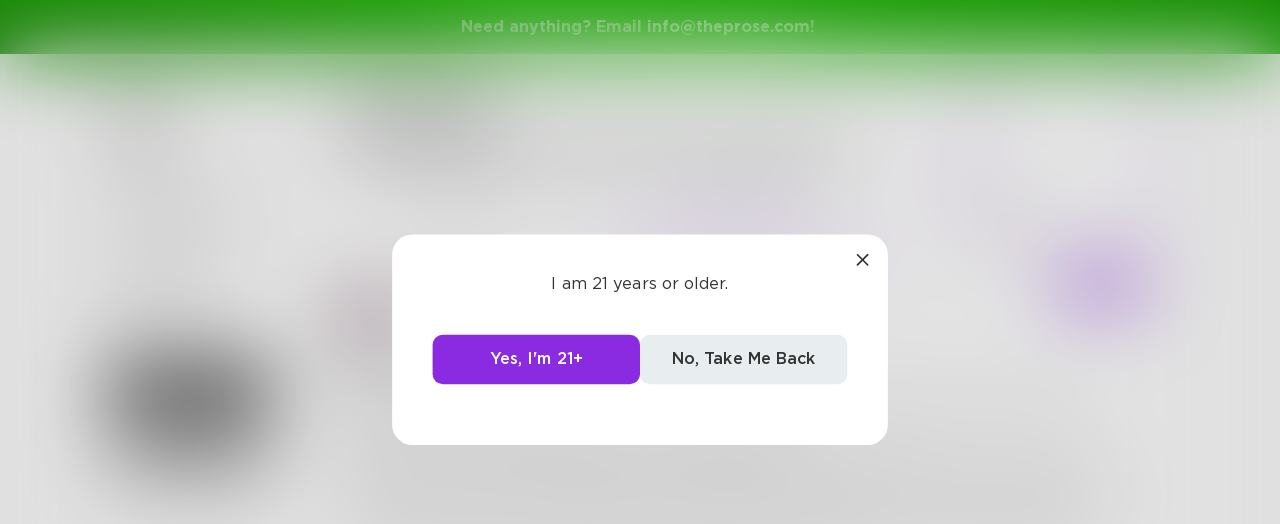

--- FILE ---
content_type: application/javascript; charset=UTF-8
request_url: https://www.theprose.com/_next/static/chunks/6a2538e1-4b57725a96b0a121cb16.js
body_size: 14949
content:
(self.webpackChunk_N_E=self.webpackChunk_N_E||[]).push([[6761],{26923:function(e,t,n){var r,o;void 0===(o="function"===typeof(r=function(){var e="object",t="function",n="undefined",r=["startContainer","startOffset","endContainer","endOffset","collapsed","commonAncestorContainer"],o=["setStart","setStartBefore","setStartAfter","setEnd","setEndBefore","setEndAfter","collapse","selectNode","selectNodeContents","compareBoundaryPoints","deleteContents","extractContents","cloneContents","insertNode","surroundContents","cloneRange","toString","detach"],i=["boundingHeight","boundingLeft","boundingTop","boundingWidth","htmlText","text"],a=["collapse","compareEndPoints","duplicate","moveToElementText","parentElement","select","setEndPoint","getBoundingClientRect"];function s(n,r){var o=typeof n[r];return o==t||!(o!=e||!n[r])||"unknown"==o}function c(t,n){return!(typeof t[n]!=e||!t[n])}function d(e,t){return typeof e[t]!=n}function f(e){return function(t,n){for(var r=n.length;r--;)if(!e(t,n[r]))return!1;return!0}}var u=f(s),l=f(c),h=f(d);function g(e){return e&&u(e,a)&&h(e,i)}function p(e){return c(e,"body")?e.body:e.getElementsByTagName("body")[0]}var m,R,v={},C=typeof window!=n&&typeof document!=n,N={isHostMethod:s,isHostObject:c,isHostProperty:d,areHostMethods:u,areHostObjects:l,areHostProperties:h,isTextRange:g,getBody:p,forEach:[].forEach?function(e,t){e.forEach(t)}:function(e,t){for(var n=0,r=e.length;n<r;++n)t(e[n],n)}},E={version:"1.3.1",initialized:!1,isBrowser:C,supported:!0,util:N,features:{},modules:v,config:{alertOnFail:!1,alertOnWarn:!1,preferTextRange:!1,autoInitialize:typeof rangyAutoInitialize==n||rangyAutoInitialize}};function S(e){typeof console!=n&&s(console,"log")&&console.log(e)}function y(e,t){C&&t?alert(e):S(e)}function w(e){E.initialized=!0,E.supported=!1,y("Rangy is not supported in this environment. Reason: "+e,E.config.alertOnFail)}function T(e){y("Rangy warning: "+e,E.config.alertOnWarn)}E.fail=w,E.warn=T,{}.hasOwnProperty?(N.extend=m=function(e,t,n){var r,o;for(var i in t)t.hasOwnProperty(i)&&(r=e[i],o=t[i],n&&null!==r&&"object"==typeof r&&null!==o&&"object"==typeof o&&m(r,o,!0),e[i]=o);return t.hasOwnProperty("toString")&&(e.toString=t.toString),e},N.createOptions=function(e,t){var n={};return m(n,t),e&&m(n,e),n}):w("hasOwnProperty not supported"),C||w("Rangy can only run in a browser"),function(){var e;if(C){var t=document.createElement("div");t.appendChild(document.createElement("span"));var n=[].slice;try{1==n.call(t.childNodes,0)[0].nodeType&&(e=function(e){return n.call(e,0)})}catch(r){}}e||(e=function(e){for(var t=[],n=0,r=e.length;n<r;++n)t[n]=e[n];return t}),N.toArray=e}(),C&&(s(document,"addEventListener")?R=function(e,t,n){e.addEventListener(t,n,!1)}:s(document,"attachEvent")?R=function(e,t,n){e.attachEvent("on"+t,n)}:w("Document does not have required addEventListener or attachEvent method"),N.addListener=R);var O=[];function _(e){return e.message||e.description||String(e)}function D(){if(C&&!E.initialized){var e,t=!1,n=!1;s(document,"createRange")&&(e=document.createRange(),u(e,o)&&h(e,r)&&(t=!0));var i=p(document);if(i&&"body"==i.nodeName.toLowerCase())if(i&&s(i,"createTextRange")&&g(e=i.createTextRange())&&(n=!0),t||n){var a;for(var c in E.initialized=!0,E.features={implementsDomRange:t,implementsTextRange:n},v)(a=v[c])instanceof I&&a.init(a,E);for(var d=0,f=O.length;d<f;++d)try{O[d](E)}catch(l){S("Rangy init listener threw an exception. Continuing. Detail: "+_(l))}}else w("Neither Range nor TextRange are available");else w("No body element found")}}function A(e,t,n){n&&(e+=" in module "+n.name),E.warn("DEPRECATED: "+e+" is deprecated. Please use "+t+" instead.")}function x(e,t,n,r){e[t]=function(){return A(t,n,r),e[n].apply(e,N.toArray(arguments))}}N.deprecationNotice=A,N.createAliasForDeprecatedMethod=x,E.init=D,E.addInitListener=function(e){E.initialized?e(E):O.push(e)};var P=[];function b(e){e=e||window,D();for(var t=0,n=P.length;t<n;++t)P[t](e)}function I(e,t,n){this.name=e,this.dependencies=t,this.initialized=!1,this.supported=!1,this.initializer=n}function B(e,t,n){var r=new I(e,t,(function(t){if(!t.initialized){t.initialized=!0;try{n(E,t),t.supported=!0}catch(r){S("Module '"+e+"' failed to load: "+_(r)),r.stack&&S(r.stack)}}}));return v[e]=r,r}function H(){}function M(){}E.addShimListener=function(e){P.push(e)},C&&(E.shim=E.createMissingNativeApi=b,x(E,"createMissingNativeApi","shim")),I.prototype={init:function(){for(var e,t,n=this.dependencies||[],r=0,o=n.length;r<o;++r){if(t=n[r],!(e=v[t])||!(e instanceof I))throw new Error("required module '"+t+"' not found");if(e.init(),!e.supported)throw new Error("required module '"+t+"' not supported")}this.initializer(this)},fail:function(e){throw this.initialized=!0,this.supported=!1,new Error(e)},warn:function(e){E.warn("Module "+this.name+": "+e)},deprecationNotice:function(e,t){E.warn("DEPRECATED: "+e+" in module "+this.name+" is deprecated. Please use "+t+" instead")},createError:function(e){return new Error("Error in Rangy "+this.name+" module: "+e)}},E.createModule=function(e){var t,n;2==arguments.length?(t=arguments[1],n=[]):(t=arguments[2],n=arguments[1]);var r=B(e,n,t);E.initialized&&E.supported&&r.init()},E.createCoreModule=function(e,t,n){B(e,t,n)},E.RangePrototype=H,E.rangePrototype=new H,E.selectionPrototype=new M,E.createCoreModule("DomUtil",[],(function(e,t){var n="undefined",r=e.util,o=r.getBody;r.areHostMethods(document,["createDocumentFragment","createElement","createTextNode"])||t.fail("document missing a Node creation method"),r.isHostMethod(document,"getElementsByTagName")||t.fail("document missing getElementsByTagName method");var i=document.createElement("div");r.areHostMethods(i,["insertBefore","appendChild","cloneNode"]||0)||t.fail("Incomplete Element implementation"),r.isHostProperty(i,"innerHTML")||t.fail("Element is missing innerHTML property");var a=document.createTextNode("test");r.areHostMethods(a,["splitText","deleteData","insertData","appendData","cloneNode"]||0)||t.fail("Incomplete Text Node implementation");var s=function(e,t){for(var n=e.length;n--;)if(e[n]===t)return!0;return!1};function c(e){var t;return typeof e.namespaceURI==n||null===(t=e.namespaceURI)||"http://www.w3.org/1999/xhtml"==t}function d(e){var t=e.parentNode;return 1==t.nodeType?t:null}function f(e){for(var t=0;e=e.previousSibling;)++t;return t}function u(e){switch(e.nodeType){case 7:case 10:return 0;case 3:case 8:return e.length;default:return e.childNodes.length}}function l(e,t){var n,r=[];for(n=e;n;n=n.parentNode)r.push(n);for(n=t;n;n=n.parentNode)if(s(r,n))return n;return null}function h(e,t,n){for(var r=n?t:t.parentNode;r;){if(r===e)return!0;r=r.parentNode}return!1}function g(e,t){return h(e,t,!0)}function p(e,t,n){for(var r,o=n?e:e.parentNode;o;){if((r=o.parentNode)===t)return o;o=r}return null}function m(e){var t=e.nodeType;return 3==t||4==t||8==t}function R(e){if(!e)return!1;var t=e.nodeType;return 3==t||8==t}function v(e,t){var n=t.nextSibling,r=t.parentNode;return n?r.insertBefore(e,n):r.appendChild(e),e}function C(e,t,n){var r=e.cloneNode(!1);if(r.deleteData(0,t),e.deleteData(t,e.length-t),v(r,e),n)for(var o,i=0;o=n[i++];)o.node==e&&o.offset>t?(o.node=r,o.offset-=t):o.node==e.parentNode&&o.offset>f(e)&&++o.offset;return r}function N(e){if(9==e.nodeType)return e;if(typeof e.ownerDocument!=n)return e.ownerDocument;if(typeof e.document!=n)return e.document;if(e.parentNode)return N(e.parentNode);throw t.createError("getDocument: no document found for node")}function E(e){var r=N(e);if(typeof r.defaultView!=n)return r.defaultView;if(typeof r.parentWindow!=n)return r.parentWindow;throw t.createError("Cannot get a window object for node")}function S(e){if(typeof e.contentDocument!=n)return e.contentDocument;if(typeof e.contentWindow!=n)return e.contentWindow.document;throw t.createError("getIframeDocument: No Document object found for iframe element")}function y(e){if(typeof e.contentWindow!=n)return e.contentWindow;if(typeof e.contentDocument!=n)return e.contentDocument.defaultView;throw t.createError("getIframeWindow: No Window object found for iframe element")}function w(e){return e&&r.isHostMethod(e,"setTimeout")&&r.isHostObject(e,"document")}function T(e,t,n){var o;if(e?r.isHostProperty(e,"nodeType")?o=1==e.nodeType&&"iframe"==e.tagName.toLowerCase()?S(e):N(e):w(e)&&(o=e.document):o=document,!o)throw t.createError(n+"(): Parameter must be a Window object or DOM node");return o}function O(e){for(var t;t=e.parentNode;)e=t;return e}function _(e,n,r,o){var i,a,s,c,d;if(e==r)return n===o?0:n<o?-1:1;if(i=p(r,e,!0))return n<=f(i)?-1:1;if(i=p(e,r,!0))return f(i)<o?-1:1;if(!(a=l(e,r)))throw new Error("comparePoints error: nodes have no common ancestor");if((s=e===a?a:p(e,a,!0))===(c=r===a?a:p(r,a,!0)))throw t.createError("comparePoints got to case 4 and childA and childB are the same!");for(d=a.firstChild;d;){if(d===s)return-1;if(d===c)return 1;d=d.nextSibling}}var D,A=!1;function x(e){try{return e.parentNode,!1}catch(t){return!0}}function P(e){if(!e)return"[No node]";if(A&&x(e))return"[Broken node]";if(m(e))return'"'+e.data+'"';if(1==e.nodeType){var t=e.id?' id="'+e.id+'"':"";return"<"+e.nodeName+t+">[index:"+f(e)+",length:"+e.childNodes.length+"]["+(e.innerHTML||"[innerHTML not supported]").slice(0,25)+"]"}return e.nodeName}function b(e){for(var t,n=N(e).createDocumentFragment();t=e.firstChild;)n.appendChild(t);return n}function I(e,t,n){var r=o(e),i=e.createElement("div");i.contentEditable=""+!!n,t&&(i.innerHTML=t);var a=r.firstChild;return a?r.insertBefore(i,a):r.appendChild(i),i}function B(e){return e.parentNode.removeChild(e)}function H(e){this.root=e,this._next=e}function M(e){return new H(e)}function k(e,t){this.node=e,this.offset=t}function L(e){this.code=this[e],this.codeName=e,this.message="DOMException: "+this.codeName}!function(){var t=document.createElement("b");t.innerHTML="1";var n=t.firstChild;t.innerHTML="<br />",A=x(n),e.features.crashyTextNodes=A}(),typeof window.getComputedStyle!=n?D=function(e,t){return E(e).getComputedStyle(e,null)[t]}:typeof document.documentElement.currentStyle!=n?D=function(e,t){return e.currentStyle?e.currentStyle[t]:""}:t.fail("No means of obtaining computed style properties found"),H.prototype={_current:null,hasNext:function(){return!!this._next},next:function(){var e,t,n=this._current=this._next;if(this._current)if(e=n.firstChild)this._next=e;else{for(t=null;n!==this.root&&!(t=n.nextSibling);)n=n.parentNode;this._next=t}return this._current},detach:function(){this._current=this._next=this.root=null}},k.prototype={equals:function(e){return!!e&&this.node===e.node&&this.offset==e.offset},inspect:function(){return"[DomPosition("+P(this.node)+":"+this.offset+")]"},toString:function(){return this.inspect()}},L.prototype={INDEX_SIZE_ERR:1,HIERARCHY_REQUEST_ERR:3,WRONG_DOCUMENT_ERR:4,NO_MODIFICATION_ALLOWED_ERR:7,NOT_FOUND_ERR:8,NOT_SUPPORTED_ERR:9,INVALID_STATE_ERR:11,INVALID_NODE_TYPE_ERR:24},L.prototype.toString=function(){return this.message},e.dom={arrayContains:s,isHtmlNamespace:c,parentElement:d,getNodeIndex:f,getNodeLength:u,getCommonAncestor:l,isAncestorOf:h,isOrIsAncestorOf:g,getClosestAncestorIn:p,isCharacterDataNode:m,isTextOrCommentNode:R,insertAfter:v,splitDataNode:C,getDocument:N,getWindow:E,getIframeWindow:y,getIframeDocument:S,getBody:o,isWindow:w,getContentDocument:T,getRootContainer:O,comparePoints:_,isBrokenNode:x,inspectNode:P,getComputedStyleProperty:D,createTestElement:I,removeNode:B,fragmentFromNodeChildren:b,createIterator:M,DomPosition:k},e.DOMException=L})),E.createCoreModule("DomRange",["DomUtil"],(function(e,t){var n=e.dom,r=e.util,o=n.DomPosition,i=e.DOMException,a=n.isCharacterDataNode,s=n.getNodeIndex,c=n.isOrIsAncestorOf,d=n.getDocument,f=n.comparePoints,u=n.splitDataNode,l=n.getClosestAncestorIn,h=n.getNodeLength,g=n.arrayContains,p=n.getRootContainer,m=e.features.crashyTextNodes,R=n.removeNode;function v(e,t){return 3!=e.nodeType&&(c(e,t.startContainer)||c(e,t.endContainer))}function C(e){return e.document||d(e.startContainer)}function N(e){return p(e.startContainer)}function E(e){return new o(e.parentNode,s(e))}function S(e){return new o(e.parentNode,s(e)+1)}function y(e,t,r){var o=11==e.nodeType?e.firstChild:e;return a(t)?r==t.length?n.insertAfter(e,t):t.parentNode.insertBefore(e,0==r?t:u(t,r)):r>=t.childNodes.length?t.appendChild(e):t.insertBefore(e,t.childNodes[r]),o}function w(e,t,n){if(Z(e),Z(t),C(t)!=C(e))throw new i("WRONG_DOCUMENT_ERR");var r=f(e.startContainer,e.startOffset,t.endContainer,t.endOffset),o=f(e.endContainer,e.endOffset,t.startContainer,t.startOffset);return n?r<=0&&o>=0:r<0&&o>0}function T(e){for(var t,n,r,o=C(e.range).createDocumentFragment();n=e.next();){if(t=e.isPartiallySelectedSubtree(),n=n.cloneNode(!t),t&&(r=e.getSubtreeIterator(),n.appendChild(T(r)),r.detach()),10==n.nodeType)throw new i("HIERARCHY_REQUEST_ERR");o.appendChild(n)}return o}function O(e,t,r){var o,i,a,s;for(r=r||{stop:!1};a=e.next();)if(e.isPartiallySelectedSubtree()){if(!1===t(a))return void(r.stop=!0);if(O(s=e.getSubtreeIterator(),t,r),s.detach(),r.stop)return}else for(o=n.createIterator(a);i=o.next();)if(!1===t(i))return void(r.stop=!0)}function _(e){for(var t;e.next();)e.isPartiallySelectedSubtree()?(_(t=e.getSubtreeIterator()),t.detach()):e.remove()}function D(e){for(var t,n,r=C(e.range).createDocumentFragment();t=e.next();){if(e.isPartiallySelectedSubtree()?(t=t.cloneNode(!1),n=e.getSubtreeIterator(),t.appendChild(D(n)),n.detach()):e.remove(),10==t.nodeType)throw new i("HIERARCHY_REQUEST_ERR");r.appendChild(t)}return r}function A(e,t,n){var r,o=!(!t||!t.length),i=!!n;o&&(r=new RegExp("^("+t.join("|")+")$"));var s=[];return O(new P(e,!1),(function(t){if((!o||r.test(t.nodeType))&&(!i||n(t))){var c=e.startContainer;if(t!=c||!a(c)||e.startOffset!=c.length){var d=e.endContainer;t==d&&a(d)&&0==e.endOffset||s.push(t)}}})),s}function x(e){return"["+("undefined"==typeof e.getName?"Range":e.getName())+"("+n.inspectNode(e.startContainer)+":"+e.startOffset+", "+n.inspectNode(e.endContainer)+":"+e.endOffset+")]"}function P(e,t){if(this.range=e,this.clonePartiallySelectedTextNodes=t,!e.collapsed){this.sc=e.startContainer,this.so=e.startOffset,this.ec=e.endContainer,this.eo=e.endOffset;var n=e.commonAncestorContainer;this.sc===this.ec&&a(this.sc)?(this.isSingleCharacterDataNode=!0,this._first=this._last=this._next=this.sc):(this._first=this._next=this.sc!==n||a(this.sc)?l(this.sc,n,!0):this.sc.childNodes[this.so],this._last=this.ec!==n||a(this.ec)?l(this.ec,n,!0):this.ec.childNodes[this.eo-1])}}P.prototype={_current:null,_next:null,_first:null,_last:null,isSingleCharacterDataNode:!1,reset:function(){this._current=null,this._next=this._first},hasNext:function(){return!!this._next},next:function(){var e=this._current=this._next;return e&&(this._next=e!==this._last?e.nextSibling:null,a(e)&&this.clonePartiallySelectedTextNodes&&(e===this.ec&&(e=e.cloneNode(!0)).deleteData(this.eo,e.length-this.eo),this._current===this.sc&&(e=e.cloneNode(!0)).deleteData(0,this.so))),e},remove:function(){var e,t,n=this._current;!a(n)||n!==this.sc&&n!==this.ec?n.parentNode&&R(n):(e=n===this.sc?this.so:0)!=(t=n===this.ec?this.eo:n.length)&&n.deleteData(e,t-e)},isPartiallySelectedSubtree:function(){return v(this._current,this.range)},getSubtreeIterator:function(){var e;if(this.isSingleCharacterDataNode)(e=this.range.cloneRange()).collapse(!1);else{e=new Re(C(this.range));var t=this._current,n=t,r=0,o=t,i=h(t);c(t,this.sc)&&(n=this.sc,r=this.so),c(t,this.ec)&&(o=this.ec,i=this.eo),me(e,n,r,o,i)}return new P(e,this.clonePartiallySelectedTextNodes)},detach:function(){this.range=this._current=this._next=this._first=this._last=this.sc=this.so=this.ec=this.eo=null}};var b=[1,3,4,5,7,8,10],I=[2,9,11],B=[5,6,10,12],H=[1,3,4,5,7,8,10,11],M=[1,3,4,5,7,8];function k(e){return function(t,n){for(var r,o=n?t:t.parentNode;o;){if(r=o.nodeType,g(e,r))return o;o=o.parentNode}return null}}var L=k([9,11]),W=k(B),F=k([6,10,12]),z=k([1]);function U(e,t){if(F(e,t))throw new i("INVALID_NODE_TYPE_ERR")}function V(e,t){if(!g(t,e.nodeType))throw new i("INVALID_NODE_TYPE_ERR")}function j(e,t){if(t<0||t>(a(e)?e.length:e.childNodes.length))throw new i("INDEX_SIZE_ERR")}function q(e,t){if(L(e,!0)!==L(t,!0))throw new i("WRONG_DOCUMENT_ERR")}function Y(e){if(W(e,!0))throw new i("NO_MODIFICATION_ALLOWED_ERR")}function Q(e,t){if(!e)throw new i(t)}function G(e,t){return t<=(a(e)?e.length:e.childNodes.length)}function X(e){return!!e.startContainer&&!!e.endContainer&&!(m&&(n.isBrokenNode(e.startContainer)||n.isBrokenNode(e.endContainer)))&&p(e.startContainer)==p(e.endContainer)&&G(e.startContainer,e.startOffset)&&G(e.endContainer,e.endOffset)}function Z(e){if(!X(e))throw new Error("Range error: Range is not valid. This usually happens after DOM mutation. Range: ("+e.inspect()+")")}var $=document.createElement("style"),J=!1;try{$.innerHTML="<b>x</b>",J=3==$.firstChild.nodeType}catch(ve){}e.features.htmlParsingConforms=J;var K=J?function(e){var t=this.startContainer,r=d(t);if(!t)throw new i("INVALID_STATE_ERR");var o=null;return 1==t.nodeType?o=t:a(t)&&(o=n.parentElement(t)),(o=null===o||"HTML"==o.nodeName&&n.isHtmlNamespace(d(o).documentElement)&&n.isHtmlNamespace(o)?r.createElement("body"):o.cloneNode(!1)).innerHTML=e,n.fragmentFromNodeChildren(o)}:function(e){var t=C(this).createElement("body");return t.innerHTML=e,n.fragmentFromNodeChildren(t)};function ee(e,t){Z(e);var n=e.startContainer,r=e.startOffset,o=e.endContainer,i=e.endOffset,c=n===o;a(o)&&i>0&&i<o.length&&u(o,i,t),a(n)&&r>0&&r<n.length&&(n=u(n,r,t),c?(i-=r,o=n):o==n.parentNode&&i>=s(n)&&i++,r=0),e.setStartAndEnd(n,r,o,i)}function te(e){Z(e);var t=e.commonAncestorContainer.parentNode.cloneNode(!1);return t.appendChild(e.cloneContents()),t.innerHTML}var ne=["startContainer","startOffset","endContainer","endOffset","collapsed","commonAncestorContainer"],re=0,oe=1,ie=2,ae=3,se=0,ce=1,de=2,fe=3;function ue(e){e.START_TO_START=re,e.START_TO_END=oe,e.END_TO_END=ie,e.END_TO_START=ae,e.NODE_BEFORE=se,e.NODE_AFTER=ce,e.NODE_BEFORE_AND_AFTER=de,e.NODE_INSIDE=fe}function le(e){ue(e),ue(e.prototype)}function he(e,t){return function(){Z(this);var n,r=this.startContainer,o=this.startOffset,i=this.commonAncestorContainer,a=new P(this,!0);r!==i&&(r=(n=S(l(r,i,!0))).node,o=n.offset),O(a,Y),a.reset();var s=e(a);return a.detach(),t(this,r,o,r,o),s}}function ge(t,n){function o(e,t){return function(n){V(n,b),V(p(n),I);var r=(e?E:S)(n);(t?i:c)(this,r.node,r.offset)}}function i(e,t,r){var o=e.endContainer,i=e.endOffset;t===e.startContainer&&r===e.startOffset||(p(t)==p(o)&&1!=f(t,r,o,i)||(o=t,i=r),n(e,t,r,o,i))}function c(e,t,r){var o=e.startContainer,i=e.startOffset;t===e.endContainer&&r===e.endOffset||(p(t)==p(o)&&-1!=f(t,r,o,i)||(o=t,i=r),n(e,o,i,t,r))}var d=function(){};d.prototype=e.rangePrototype,t.prototype=new d,r.extend(t.prototype,{setStart:function(e,t){U(e,!0),j(e,t),i(this,e,t)},setEnd:function(e,t){U(e,!0),j(e,t),c(this,e,t)},setStartAndEnd:function(){var e=arguments,t=e[0],r=e[1],o=t,i=r;switch(e.length){case 3:i=e[2];break;case 4:o=e[2],i=e[3]}U(t,!0),j(t,r),U(o,!0),j(o,i),n(this,t,r,o,i)},setBoundary:function(e,t,n){this["set"+(n?"Start":"End")](e,t)},setStartBefore:o(!0,!0),setStartAfter:o(!1,!0),setEndBefore:o(!0,!1),setEndAfter:o(!1,!1),collapse:function(e){Z(this),e?n(this,this.startContainer,this.startOffset,this.startContainer,this.startOffset):n(this,this.endContainer,this.endOffset,this.endContainer,this.endOffset)},selectNodeContents:function(e){U(e,!0),n(this,e,0,e,h(e))},selectNode:function(e){U(e,!1),V(e,b);var t=E(e),r=S(e);n(this,t.node,t.offset,r.node,r.offset)},extractContents:he(D,n),deleteContents:he(_,n),canSurroundContents:function(){Z(this),Y(this.startContainer),Y(this.endContainer);var e=new P(this,!0),t=e._first&&v(e._first,this)||e._last&&v(e._last,this);return e.detach(),!t},splitBoundaries:function(){ee(this)},splitBoundariesPreservingPositions:function(e){ee(this,e)},normalizeBoundaries:function(){Z(this);var e,t=this.startContainer,r=this.startOffset,o=this.endContainer,i=this.endOffset,c=function(e){var t=e.nextSibling;t&&t.nodeType==e.nodeType&&(o=e,i=e.length,e.appendData(t.data),R(t))},d=function(e){var n=e.previousSibling;if(n&&n.nodeType==e.nodeType){t=e;var a=e.length;if(r=n.length,e.insertData(0,n.data),R(n),t==o)i+=r,o=t;else if(o==e.parentNode){var c=s(e);i==c?(o=e,i=a):i>c&&i--}}},f=!0;if(a(o))i==o.length?c(o):0==i&&(e=o.previousSibling)&&e.nodeType==o.nodeType&&(i=e.length,t==o&&(f=!1),e.appendData(o.data),R(o),o=e);else{if(i>0){var u=o.childNodes[i-1];u&&a(u)&&c(u)}f=!this.collapsed}if(f){if(a(t))0==r?d(t):r==t.length&&(e=t.nextSibling)&&e.nodeType==t.nodeType&&(o==e&&(o=t,i+=t.length),t.appendData(e.data),R(e));else if(r<t.childNodes.length){var l=t.childNodes[r];l&&a(l)&&d(l)}}else t=o,r=i;n(this,t,r,o,i)},collapseToPoint:function(e,t){U(e,!0),j(e,t),this.setStartAndEnd(e,t)},parentElement:function(){return Z(this),this.commonAncestorContainer?z(this.commonAncestorContainer,!0):null}}),le(t)}function pe(e){e.collapsed=e.startContainer===e.endContainer&&e.startOffset===e.endOffset,e.commonAncestorContainer=e.collapsed?e.startContainer:n.getCommonAncestor(e.startContainer,e.endContainer)}function me(e,t,r,o,i){e.startContainer=t,e.startOffset=r,e.endContainer=o,e.endOffset=i,e.document=n.getDocument(t),pe(e)}function Re(e){me(this,e,0,e,0)}r.extend(e.rangePrototype,{compareBoundaryPoints:function(e,t){var n,r,o,i;Z(this),q(this.startContainer,t.startContainer);var a=e==ae||e==re?"start":"end",s=e==oe||e==re?"start":"end";return n=this[a+"Container"],r=this[a+"Offset"],o=t[s+"Container"],i=t[s+"Offset"],f(n,r,o,i)},insertNode:function(e){if(Z(this),V(e,H),Y(this.startContainer),c(e,this.startContainer))throw new i("HIERARCHY_REQUEST_ERR");var t=y(e,this.startContainer,this.startOffset);this.setStartBefore(t)},cloneContents:function(){var e,t;if(Z(this),this.collapsed)return C(this).createDocumentFragment();if(this.startContainer===this.endContainer&&a(this.startContainer))return(e=this.startContainer.cloneNode(!0)).data=e.data.slice(this.startOffset,this.endOffset),(t=C(this).createDocumentFragment()).appendChild(e),t;var n=new P(this,!0);return e=T(n),n.detach(),e},canSurroundContents:function(){Z(this),Y(this.startContainer),Y(this.endContainer);var e=new P(this,!0),t=e._first&&v(e._first,this)||e._last&&v(e._last,this);return e.detach(),!t},surroundContents:function(e){if(V(e,M),!this.canSurroundContents())throw new i("INVALID_STATE_ERR");var t=this.extractContents();if(e.hasChildNodes())for(;e.lastChild;)e.removeChild(e.lastChild);y(e,this.startContainer,this.startOffset),e.appendChild(t),this.selectNode(e)},cloneRange:function(){Z(this);for(var e,t=new Re(C(this)),n=ne.length;n--;)t[e=ne[n]]=this[e];return t},toString:function(){Z(this);var e=this.startContainer;if(e===this.endContainer&&a(e))return 3==e.nodeType||4==e.nodeType?e.data.slice(this.startOffset,this.endOffset):"";var t=[],n=new P(this,!0);return O(n,(function(e){3!=e.nodeType&&4!=e.nodeType||t.push(e.data)})),n.detach(),t.join("")},compareNode:function(e){Z(this);var t=e.parentNode,n=s(e);if(!t)throw new i("NOT_FOUND_ERR");var r=this.comparePoint(t,n),o=this.comparePoint(t,n+1);return r<0?o>0?de:se:o>0?ce:fe},comparePoint:function(e,t){return Z(this),Q(e,"HIERARCHY_REQUEST_ERR"),q(e,this.startContainer),f(e,t,this.startContainer,this.startOffset)<0?-1:f(e,t,this.endContainer,this.endOffset)>0?1:0},createContextualFragment:K,toHtml:function(){return te(this)},intersectsNode:function(e,t){if(Z(this),p(e)!=N(this))return!1;var n=e.parentNode,r=s(e);if(!n)return!0;var o=f(n,r,this.endContainer,this.endOffset),i=f(n,r+1,this.startContainer,this.startOffset);return t?o<=0&&i>=0:o<0&&i>0},isPointInRange:function(e,t){return Z(this),Q(e,"HIERARCHY_REQUEST_ERR"),q(e,this.startContainer),f(e,t,this.startContainer,this.startOffset)>=0&&f(e,t,this.endContainer,this.endOffset)<=0},intersectsRange:function(e){return w(this,e,!1)},intersectsOrTouchesRange:function(e){return w(this,e,!0)},intersection:function(e){if(this.intersectsRange(e)){var t=f(this.startContainer,this.startOffset,e.startContainer,e.startOffset),n=f(this.endContainer,this.endOffset,e.endContainer,e.endOffset),r=this.cloneRange();return-1==t&&r.setStart(e.startContainer,e.startOffset),1==n&&r.setEnd(e.endContainer,e.endOffset),r}return null},union:function(e){if(this.intersectsOrTouchesRange(e)){var t=this.cloneRange();return-1==f(e.startContainer,e.startOffset,this.startContainer,this.startOffset)&&t.setStart(e.startContainer,e.startOffset),1==f(e.endContainer,e.endOffset,this.endContainer,this.endOffset)&&t.setEnd(e.endContainer,e.endOffset),t}throw new i("Ranges do not intersect")},containsNode:function(e,t){return t?this.intersectsNode(e,!1):this.compareNode(e)==fe},containsNodeContents:function(e){return this.comparePoint(e,0)>=0&&this.comparePoint(e,h(e))<=0},containsRange:function(e){var t=this.intersection(e);return null!==t&&e.equals(t)},containsNodeText:function(e){var t=this.cloneRange();t.selectNode(e);var n=t.getNodes([3]);if(n.length>0){t.setStart(n[0],0);var r=n.pop();return t.setEnd(r,r.length),this.containsRange(t)}return this.containsNodeContents(e)},getNodes:function(e,t){return Z(this),A(this,e,t)},getDocument:function(){return C(this)},collapseBefore:function(e){this.setEndBefore(e),this.collapse(!1)},collapseAfter:function(e){this.setStartAfter(e),this.collapse(!0)},getBookmark:function(t){var r=C(this),o=e.createRange(r);t=t||n.getBody(r),o.selectNodeContents(t);var i=this.intersection(o),a=0,s=0;return i&&(o.setEnd(i.startContainer,i.startOffset),s=(a=o.toString().length)+i.toString().length),{start:a,end:s,containerNode:t}},moveToBookmark:function(e){var t=e.containerNode,n=0;this.setStart(t,0),this.collapse(!0);for(var r,o,i,a,s=[t],c=!1,d=!1;!d&&(r=s.pop());)if(3==r.nodeType)o=n+r.length,!c&&e.start>=n&&e.start<=o&&(this.setStart(r,e.start-n),c=!0),c&&e.end>=n&&e.end<=o&&(this.setEnd(r,e.end-n),d=!0),n=o;else for(i=(a=r.childNodes).length;i--;)s.push(a[i])},getName:function(){return"DomRange"},equals:function(e){return Re.rangesEqual(this,e)},isValid:function(){return X(this)},inspect:function(){return x(this)},detach:function(){}}),ge(Re,me),r.extend(Re,{rangeProperties:ne,RangeIterator:P,copyComparisonConstants:le,createPrototypeRange:ge,inspect:x,toHtml:te,getRangeDocument:C,rangesEqual:function(e,t){return e.startContainer===t.startContainer&&e.startOffset===t.startOffset&&e.endContainer===t.endContainer&&e.endOffset===t.endOffset}}),e.DomRange=Re})),E.createCoreModule("WrappedRange",["DomRange"],(function(e,t){var n,r,o=e.dom,i=e.util,a=o.DomPosition,s=e.DomRange,c=o.getBody,d=o.getContentDocument,f=o.isCharacterDataNode;if(e.features.implementsDomRange&&function(){var r,a,f=s.rangeProperties;function u(e){for(var t,n=f.length;n--;)e[t=f[n]]=e.nativeRange[t];e.collapsed=e.startContainer===e.endContainer&&e.startOffset===e.endOffset}function l(e,t,n,r,o){var i=e.startContainer!==t||e.startOffset!=n,a=e.endContainer!==r||e.endOffset!=o,s=!e.equals(e.nativeRange);(i||a||s)&&(e.setEnd(r,o),e.setStart(t,n))}n=function(e){if(!e)throw t.createError("WrappedRange: Range must be specified");this.nativeRange=e,u(this)},s.createPrototypeRange(n,l),(r=n.prototype).selectNode=function(e){this.nativeRange.selectNode(e),u(this)},r.cloneContents=function(){return this.nativeRange.cloneContents()},r.surroundContents=function(e){this.nativeRange.surroundContents(e),u(this)},r.collapse=function(e){this.nativeRange.collapse(e),u(this)},r.cloneRange=function(){return new n(this.nativeRange.cloneRange())},r.refresh=function(){u(this)},r.toString=function(){return this.nativeRange.toString()};var h=document.createTextNode("test");c(document).appendChild(h);var g=document.createRange();g.setStart(h,0),g.setEnd(h,0);try{g.setStart(h,1),r.setStart=function(e,t){this.nativeRange.setStart(e,t),u(this)},r.setEnd=function(e,t){this.nativeRange.setEnd(e,t),u(this)},a=function(e){return function(t){this.nativeRange[e](t),u(this)}}}catch(C){r.setStart=function(e,t){try{this.nativeRange.setStart(e,t)}catch(C){this.nativeRange.setEnd(e,t),this.nativeRange.setStart(e,t)}u(this)},r.setEnd=function(e,t){try{this.nativeRange.setEnd(e,t)}catch(C){this.nativeRange.setStart(e,t),this.nativeRange.setEnd(e,t)}u(this)},a=function(e,t){return function(n){try{this.nativeRange[e](n)}catch(C){this.nativeRange[t](n),this.nativeRange[e](n)}u(this)}}}r.setStartBefore=a("setStartBefore","setEndBefore"),r.setStartAfter=a("setStartAfter","setEndAfter"),r.setEndBefore=a("setEndBefore","setStartBefore"),r.setEndAfter=a("setEndAfter","setStartAfter"),r.selectNodeContents=function(e){this.setStartAndEnd(e,0,o.getNodeLength(e))},g.selectNodeContents(h),g.setEnd(h,3);var p=document.createRange();p.selectNodeContents(h),p.setEnd(h,4),p.setStart(h,2),-1==g.compareBoundaryPoints(g.START_TO_END,p)&&1==g.compareBoundaryPoints(g.END_TO_START,p)?r.compareBoundaryPoints=function(e,t){return e==(t=t.nativeRange||t).START_TO_END?e=t.END_TO_START:e==t.END_TO_START&&(e=t.START_TO_END),this.nativeRange.compareBoundaryPoints(e,t)}:r.compareBoundaryPoints=function(e,t){return this.nativeRange.compareBoundaryPoints(e,t.nativeRange||t)};var m=document.createElement("div");m.innerHTML="123";var R=m.firstChild,v=c(document);v.appendChild(m),g.setStart(R,1),g.setEnd(R,2),g.deleteContents(),"13"==R.data&&(r.deleteContents=function(){this.nativeRange.deleteContents(),u(this)},r.extractContents=function(){var e=this.nativeRange.extractContents();return u(this),e}),v.removeChild(m),v=null,i.isHostMethod(g,"createContextualFragment")&&(r.createContextualFragment=function(e){return this.nativeRange.createContextualFragment(e)}),c(document).removeChild(h),r.getName=function(){return"WrappedRange"},e.WrappedRange=n,e.createNativeRange=function(e){return(e=d(e,t,"createNativeRange")).createRange()}}(),e.features.implementsTextRange){var u=function(e){var t=e.parentElement(),n=e.duplicate();n.collapse(!0);var r=n.parentElement();(n=e.duplicate()).collapse(!1);var i=n.parentElement(),a=r==i?r:o.getCommonAncestor(r,i);return a==t?a:o.getCommonAncestor(t,a)},l=function(e){return 0==e.compareEndPoints("StartToEnd",e)},h=function(e,t,n,r,i){var s=e.duplicate();s.collapse(n);var c=s.parentElement();if(o.isOrIsAncestorOf(t,c)||(c=t),!c.canHaveHTML){var d=new a(c.parentNode,o.getNodeIndex(c));return{boundaryPosition:d,nodeInfo:{nodeIndex:d.offset,containerElement:d.node}}}var u=o.getDocument(c).createElement("span");u.parentNode&&o.removeNode(u);for(var l,h,g,p,m,R=n?"StartToStart":"StartToEnd",v=i&&i.containerElement==c?i.nodeIndex:0,C=c.childNodes.length,N=C,E=N;E==C?c.appendChild(u):c.insertBefore(u,c.childNodes[E]),s.moveToElementText(u),0!=(l=s.compareEndPoints(R,e))&&v!=N;){if(-1==l){if(N==v+1)break;v=E}else N=N==v+1?v:E;E=Math.floor((v+N)/2),c.removeChild(u)}if(m=u.nextSibling,-1==l&&m&&f(m)){var S;if(s.setEndPoint(n?"EndToStart":"EndToEnd",e),/[\r\n]/.test(m.data)){var y=s.duplicate(),w=y.text.replace(/\r\n/g,"\r").length;for(S=y.moveStart("character",w);-1==(l=y.compareEndPoints("StartToEnd",y));)S++,y.moveStart("character",1)}else S=s.text.length;p=new a(m,S)}else h=(r||!n)&&u.previousSibling,p=(g=(r||n)&&u.nextSibling)&&f(g)?new a(g,0):h&&f(h)?new a(h,h.data.length):new a(c,o.getNodeIndex(u));return o.removeNode(u),{boundaryPosition:p,nodeInfo:{nodeIndex:E,containerElement:c}}},g=function(e,t){var n,r,i,a,s=e.offset,d=o.getDocument(e.node),u=c(d).createTextRange(),l=f(e.node);return l?r=(n=e.node).parentNode:(n=s<(a=e.node.childNodes).length?a[s]:null,r=e.node),(i=d.createElement("span")).innerHTML="&#feff;",n?r.insertBefore(i,n):r.appendChild(i),u.moveToElementText(i),u.collapse(!t),r.removeChild(i),l&&u[t?"moveStart":"moveEnd"]("character",s),u};(r=function(e){this.textRange=e,this.refresh()}).prototype=new s(document),r.prototype.refresh=function(){var e,t,n,r=u(this.textRange);l(this.textRange)?t=e=h(this.textRange,r,!0,!0).boundaryPosition:(e=(n=h(this.textRange,r,!0,!1)).boundaryPosition,t=h(this.textRange,r,!1,!1,n.nodeInfo).boundaryPosition),this.setStart(e.node,e.offset),this.setEnd(t.node,t.offset)},r.prototype.getName=function(){return"WrappedTextRange"},s.copyComparisonConstants(r);var p=function(e){if(e.collapsed)return g(new a(e.startContainer,e.startOffset),!0);var t=g(new a(e.startContainer,e.startOffset),!0),n=g(new a(e.endContainer,e.endOffset),!1),r=c(s.getRangeDocument(e)).createTextRange();return r.setEndPoint("StartToStart",t),r.setEndPoint("EndToEnd",n),r};if(r.rangeToTextRange=p,r.prototype.toTextRange=function(){return p(this)},e.WrappedTextRange=r,!e.features.implementsDomRange||e.config.preferTextRange){var m=Function("return this;")();"undefined"==typeof m.Range&&(m.Range=r),e.createNativeRange=function(e){return e=d(e,t,"createNativeRange"),c(e).createTextRange()},e.WrappedRange=r}}e.createRange=function(n){return n=d(n,t,"createRange"),new e.WrappedRange(e.createNativeRange(n))},e.createRangyRange=function(e){return e=d(e,t,"createRangyRange"),new s(e)},i.createAliasForDeprecatedMethod(e,"createIframeRange","createRange"),i.createAliasForDeprecatedMethod(e,"createIframeRangyRange","createRangyRange"),e.addShimListener((function(t){var n=t.document;"undefined"==typeof n.createRange&&(n.createRange=function(){return e.createRange(n)}),n=t=null}))})),E.createCoreModule("WrappedSelection",["DomRange","WrappedRange"],(function(e,t){e.config.checkSelectionRanges=!0;var n,r,o="boolean",i="number",a=e.dom,s=e.util,c=s.isHostMethod,d=e.DomRange,f=e.WrappedRange,u=e.DOMException,l=a.DomPosition,h=e.features,g="Control",p=a.getDocument,m=a.getBody,R=d.rangesEqual;function v(e){return"string"==typeof e?/^backward(s)?$/i.test(e):!!e}function C(e,n){if(e){if(a.isWindow(e))return e;if(e instanceof Z)return e.win;var r=a.getContentDocument(e,t,n);return a.getWindow(r)}return window}function N(e){return C(e,"getWinSelection").getSelection()}function E(e){return C(e,"getDocSelection").document.selection}function S(e){var t=!1;return e.anchorNode&&(t=1==a.comparePoints(e.anchorNode,e.anchorOffset,e.focusNode,e.focusOffset)),t}var y=c(window,"getSelection"),w=s.isHostObject(document,"selection");h.implementsWinGetSelection=y,h.implementsDocSelection=w;var T=w&&(!y||e.config.preferTextRange);if(T)n=E,e.isSelectionValid=function(e){var t=C(e,"isSelectionValid").document,n=t.selection;return"None"!=n.type||p(n.createRange().parentElement())==t};else{if(!y)return t.fail("Neither document.selection or window.getSelection() detected."),!1;n=N,e.isSelectionValid=function(){return!0}}e.getNativeSelection=n;var O=n();if(!O)return t.fail("Native selection was null (possibly issue 138?)"),!1;var _=e.createNativeRange(document),D=m(document),A=s.areHostProperties(O,["anchorNode","focusNode","anchorOffset","focusOffset"]);h.selectionHasAnchorAndFocus=A;var x=c(O,"extend");h.selectionHasExtend=x;var P=c(O,"setBaseAndExtent");h.selectionHasSetBaseAndExtent=P;var b=typeof O.rangeCount==i;h.selectionHasRangeCount=b;var I=!1,B=!0,H=x?function(t,n){var r=d.getRangeDocument(n),o=e.createRange(r);o.collapseToPoint(n.endContainer,n.endOffset),t.addRange(V(o)),t.extend(n.startContainer,n.startOffset)}:null;s.areHostMethods(O,["addRange","getRangeAt","removeAllRanges"])&&typeof O.rangeCount==i&&h.implementsDomRange&&function(){var t=window.getSelection();if(t){for(var n=t.rangeCount,r=n>1,o=[],i=S(t),s=0;s<n;++s)o[s]=t.getRangeAt(s);var c=a.createTestElement(document,"",!1),d=c.appendChild(document.createTextNode("\xa0\xa0\xa0")),f=document.createRange();if(f.setStart(d,1),f.collapse(!0),t.removeAllRanges(),t.addRange(f),B=1==t.rangeCount,t.removeAllRanges(),!r){var u=window.navigator.appVersion.match(/Chrome\/(.*?) /);if(u&&parseInt(u[1])>=36)I=!1;else{var l=f.cloneRange();f.setStart(d,0),l.setEnd(d,3),l.setStart(d,2),t.addRange(f),t.addRange(l),I=2==t.rangeCount}}for(a.removeNode(c),t.removeAllRanges(),s=0;s<n;++s)0==s&&i?H?H(t,o[s]):(e.warn("Rangy initialization: original selection was backwards but selection has been restored forwards because the browser does not support Selection.extend"),t.addRange(o[s])):t.addRange(o[s])}}(),h.selectionSupportsMultipleRanges=I,h.collapsedNonEditableSelectionsSupported=B;var M,k,L=!1;function W(e,t,n){var r=n?"end":"start",o=n?"start":"end";e.anchorNode=t[r+"Container"],e.anchorOffset=t[r+"Offset"],e.focusNode=t[o+"Container"],e.focusOffset=t[o+"Offset"]}function F(e){var t=e.nativeSelection;e.anchorNode=t.anchorNode,e.anchorOffset=t.anchorOffset,e.focusNode=t.focusNode,e.focusOffset=t.focusOffset}function z(e){e.anchorNode=e.focusNode=null,e.anchorOffset=e.focusOffset=0,e.rangeCount=0,e.isCollapsed=!0,e._ranges.length=0,U(e)}function U(e){e.type=0==e.rangeCount?"None":r(e)?"Caret":"Range"}function V(t){var n;return t instanceof d?((n=e.createNativeRange(t.getDocument())).setEnd(t.endContainer,t.endOffset),n.setStart(t.startContainer,t.startOffset)):t instanceof f?n=t.nativeRange:h.implementsDomRange&&t instanceof a.getWindow(t.startContainer).Range&&(n=t),n}function j(e){if(!e.length||1!=e[0].nodeType)return!1;for(var t=1,n=e.length;t<n;++t)if(!a.isAncestorOf(e[0],e[t]))return!1;return!0}function q(e){var n=e.getNodes();if(!j(n))throw t.createError("getSingleElementFromRange: range "+e.inspect()+" did not consist of a single element");return n[0]}function Y(e){return!!e&&"undefined"!=typeof e.text}function Q(e,t){var n=new f(t);e._ranges=[n],W(e,n,!1),e.rangeCount=1,e.isCollapsed=n.collapsed,U(e)}function G(t){if(t._ranges.length=0,"None"==t.docSelection.type)z(t);else{var n=t.docSelection.createRange();if(Y(n))Q(t,n);else{t.rangeCount=n.length;for(var r,o=p(n.item(0)),i=0;i<t.rangeCount;++i)(r=e.createRange(o)).selectNode(n.item(i)),t._ranges.push(r);t.isCollapsed=1==t.rangeCount&&t._ranges[0].collapsed,W(t,t._ranges[t.rangeCount-1],!1),U(t)}}}function X(e,n){for(var r=e.docSelection.createRange(),o=q(n),i=p(r.item(0)),a=m(i).createControlRange(),s=0,c=r.length;s<c;++s)a.add(r.item(s));try{a.add(o)}catch(d){throw t.createError("addRange(): Element within the specified Range could not be added to control selection (does it have layout?)")}a.select(),G(e)}function Z(e,t,n){this.nativeSelection=e,this.docSelection=t,this._ranges=[],this.win=n,this.refresh()}function $(e){e.win=e.anchorNode=e.focusNode=e._ranges=null,e.rangeCount=e.anchorOffset=e.focusOffset=0,e.detached=!0,U(e)}D&&c(D,"createControlRange")&&(M=D.createControlRange(),s.areHostProperties(M,["item","add"])&&(L=!0)),h.implementsControlRange=L,r=A?function(e){return e.anchorNode===e.focusNode&&e.anchorOffset===e.focusOffset}:function(e){return!!e.rangeCount&&e.getRangeAt(e.rangeCount-1).collapsed},c(O,"getRangeAt")?k=function(e,t){try{return e.getRangeAt(t)}catch(n){return null}}:A&&(k=function(t){var n=p(t.anchorNode),r=e.createRange(n);return r.setStartAndEnd(t.anchorNode,t.anchorOffset,t.focusNode,t.focusOffset),r.collapsed!==this.isCollapsed&&r.setStartAndEnd(t.focusNode,t.focusOffset,t.anchorNode,t.anchorOffset),r}),Z.prototype=e.selectionPrototype;var J=[];function K(e,t){for(var n,r,o=J.length;o--;)if(r=(n=J[o]).selection,"deleteAll"==t)$(r);else if(n.win==e)return"delete"==t?(J.splice(o,1),!0):r;return"deleteAll"==t&&(J.length=0),null}var ee=function(e){if(e&&e instanceof Z)return e.refresh(),e;var t=K(e=C(e,"getNativeSelection")),r=n(e),o=w?E(e):null;return t?(t.nativeSelection=r,t.docSelection=o,t.refresh()):(t=new Z(r,o,e),J.push({win:e,selection:t})),t};e.getSelection=ee,s.createAliasForDeprecatedMethod(e,"getIframeSelection","getSelection");var te,ne=Z.prototype;function re(e,n){for(var r,o=p(n[0].startContainer),i=m(o).createControlRange(),a=0,s=n.length;a<s;++a){r=q(n[a]);try{i.add(r)}catch(c){throw t.createError("setRanges(): Element within one of the specified Ranges could not be added to control selection (does it have layout?)")}}i.select(),G(e)}if(!T&&A&&s.areHostMethods(O,["removeAllRanges","addRange"])){ne.removeAllRanges=function(){this.nativeSelection.removeAllRanges(),z(this)};var oe=function(e,t){H(e.nativeSelection,t),e.refresh()};ne.addRange=b?function(t,n){if(L&&w&&this.docSelection.type==g)X(this,t);else if(v(n)&&x)oe(this,t);else{var o;I?o=this.rangeCount:(this.removeAllRanges(),o=0);var i=V(t).cloneRange();try{this.nativeSelection.addRange(i)}catch(s){}if(this.rangeCount=this.nativeSelection.rangeCount,this.rangeCount==o+1){if(e.config.checkSelectionRanges){var a=k(this.nativeSelection,this.rangeCount-1);a&&!R(a,t)&&(t=new f(a))}this._ranges[this.rangeCount-1]=t,W(this,t,ie(this.nativeSelection)),this.isCollapsed=r(this),U(this)}else this.refresh()}}:function(e,t){v(t)&&x?oe(this,e):(this.nativeSelection.addRange(V(e)),this.refresh())},ne.setRanges=function(e){if(L&&w&&e.length>1)re(this,e);else{this.removeAllRanges();for(var t=0,n=e.length;t<n;++t)this.addRange(e[t])}}}else{if(!(c(O,"empty")&&c(_,"select")&&L&&T))return t.fail("No means of selecting a Range or TextRange was found"),!1;ne.removeAllRanges=function(){try{if(this.docSelection.empty(),"None"!=this.docSelection.type){var e;if(this.anchorNode)e=p(this.anchorNode);else if(this.docSelection.type==g){var t=this.docSelection.createRange();t.length&&(e=p(t.item(0)))}e&&(m(e).createTextRange().select(),this.docSelection.empty())}}catch(n){}z(this)},ne.addRange=function(t){this.docSelection.type==g?X(this,t):(e.WrappedTextRange.rangeToTextRange(t).select(),this._ranges[0]=t,this.rangeCount=1,this.isCollapsed=this._ranges[0].collapsed,W(this,t,!1),U(this))},ne.setRanges=function(e){this.removeAllRanges();var t=e.length;t>1?re(this,e):t&&this.addRange(e[0])}}if(ne.getRangeAt=function(e){if(e<0||e>=this.rangeCount)throw new u("INDEX_SIZE_ERR");return this._ranges[e].cloneRange()},T)te=function(t){var n;e.isSelectionValid(t.win)?n=t.docSelection.createRange():(n=m(t.win.document).createTextRange()).collapse(!0),t.docSelection.type==g?G(t):Y(n)?Q(t,n):z(t)};else if(c(O,"getRangeAt")&&typeof O.rangeCount==i)te=function(t){if(L&&w&&t.docSelection.type==g)G(t);else if(t._ranges.length=t.rangeCount=t.nativeSelection.rangeCount,t.rangeCount){for(var n=0,o=t.rangeCount;n<o;++n)t._ranges[n]=new e.WrappedRange(t.nativeSelection.getRangeAt(n));W(t,t._ranges[t.rangeCount-1],ie(t.nativeSelection)),t.isCollapsed=r(t),U(t)}else z(t)};else{if(!A||typeof O.isCollapsed!=o||typeof _.collapsed!=o||!h.implementsDomRange)return t.fail("No means of obtaining a Range or TextRange from the user's selection was found"),!1;te=function(e){var t,n=e.nativeSelection;n.anchorNode?(t=k(n,0),e._ranges=[t],e.rangeCount=1,F(e),e.isCollapsed=r(e),U(e)):z(e)}}ne.refresh=function(e){var t=e?this._ranges.slice(0):null,n=this.anchorNode,r=this.anchorOffset;if(te(this),e){var o=t.length;if(o!=this._ranges.length)return!0;if(this.anchorNode!=n||this.anchorOffset!=r)return!0;for(;o--;)if(!R(t[o],this._ranges[o]))return!0;return!1}};var ie,ae=function(e,t){var n=e.getAllRanges();e.removeAllRanges();for(var r=0,o=n.length;r<o;++r)R(t,n[r])||e.addRange(n[r]);e.rangeCount||z(e)};function se(e,t){if(e.win.document!=p(t))throw new u("WRONG_DOCUMENT_ERR")}function ce(e,t){if(t<0||t>(a.isCharacterDataNode(e)?e.length:e.childNodes.length))throw new u("INDEX_SIZE_ERR")}function de(t){return function(n,r){var o;this.rangeCount?(o=this.getRangeAt(0))["set"+(t?"Start":"End")](n,r):(o=e.createRange(this.win.document)).setStartAndEnd(n,r),this.setSingleRange(o,this.isBackward())}}function fe(e){var t=[],n=new l(e.anchorNode,e.anchorOffset),r=new l(e.focusNode,e.focusOffset),o="function"==typeof e.getName?e.getName():"Selection";if("undefined"!=typeof e.rangeCount)for(var i=0,a=e.rangeCount;i<a;++i)t[i]=d.inspect(e.getRangeAt(i));return"["+o+"(Ranges: "+t.join(", ")+")(anchor: "+n.inspect()+", focus: "+r.inspect()+"]"}ne.removeRange=L&&w?function(e){if(this.docSelection.type==g){for(var t=this.docSelection.createRange(),n=q(e),r=p(t.item(0)),o=m(r).createControlRange(),i=!1,a=0,s=t.length;a<s;++a)t.item(a)!==n||i?o.add(t.item(a)):i=!0;o.select(),G(this)}else ae(this,e)}:function(e){ae(this,e)},!T&&A&&h.implementsDomRange?(ie=S,ne.isBackward=function(){return ie(this)}):ie=ne.isBackward=function(){return!1},ne.isBackwards=ne.isBackward,ne.toString=function(){for(var e=[],t=0,n=this.rangeCount;t<n;++t)e[t]=""+this._ranges[t];return e.join("")},ne.collapse=function(t,n){se(this,t);var r=e.createRange(t);r.collapseToPoint(t,n),this.setSingleRange(r),this.isCollapsed=!0},ne.collapseToStart=function(){if(!this.rangeCount)throw new u("INVALID_STATE_ERR");var e=this._ranges[0];this.collapse(e.startContainer,e.startOffset)},ne.collapseToEnd=function(){if(!this.rangeCount)throw new u("INVALID_STATE_ERR");var e=this._ranges[this.rangeCount-1];this.collapse(e.endContainer,e.endOffset)},ne.selectAllChildren=function(t){se(this,t);var n=e.createRange(t);n.selectNodeContents(t),this.setSingleRange(n)},P?ne.setBaseAndExtent=function(e,t,n,r){this.nativeSelection.setBaseAndExtent(e,t,n,r),this.refresh()}:x&&(ne.setBaseAndExtent=function(t,n,r,o){ce(t,n),ce(r,o),se(this,t),se(this,r);var i=e.createRange(node),s=-1==a.comparePoints(t,n,r,o);s?i.setStartAndEnd(r,o,t,n):i.setStartAndEnd(t,n,r,o),this.setSingleRange(i,s)}),ne.deleteFromDocument=function(){if(L&&w&&this.docSelection.type==g){for(var e,t=this.docSelection.createRange();t.length;)e=t.item(0),t.remove(e),a.removeNode(e);this.refresh()}else if(this.rangeCount){var n=this.getAllRanges();if(n.length){this.removeAllRanges();for(var r=0,o=n.length;r<o;++r)n[r].deleteContents();this.addRange(n[o-1])}}},ne.eachRange=function(e,t){for(var n=0,r=this._ranges.length;n<r;++n)if(e(this.getRangeAt(n)))return t},ne.getAllRanges=function(){var e=[];return this.eachRange((function(t){e.push(t)})),e},ne.setSingleRange=function(e,t){this.removeAllRanges(),this.addRange(e,t)},ne.callMethodOnEachRange=function(e,t){var n=[];return this.eachRange((function(r){n.push(r[e].apply(r,t||[]))})),n},ne.setStart=de(!0),ne.setEnd=de(!1),e.rangePrototype.select=function(e){ee(this.getDocument()).setSingleRange(this,e)},ne.changeEachRange=function(e){var t=[],n=this.isBackward();this.eachRange((function(n){e(n),t.push(n)})),this.removeAllRanges(),n&&1==t.length?this.addRange(t[0],"backward"):this.setRanges(t)},ne.containsNode=function(e,t){return this.eachRange((function(n){return n.containsNode(e,t)}),!0)||!1},ne.getBookmark=function(e){return{backward:this.isBackward(),rangeBookmarks:this.callMethodOnEachRange("getBookmark",[e])}},ne.moveToBookmark=function(t){for(var n,r,o=[],i=0;n=t.rangeBookmarks[i++];)(r=e.createRange(this.win)).moveToBookmark(n),o.push(r);t.backward?this.setSingleRange(o[0],"backward"):this.setRanges(o)},ne.saveRanges=function(){return{backward:this.isBackward(),ranges:this.callMethodOnEachRange("cloneRange")}},ne.restoreRanges=function(e){this.removeAllRanges();for(var t,n=0;t=e.ranges[n];++n)this.addRange(t,e.backward&&0==n)},ne.toHtml=function(){var e=[];return this.eachRange((function(t){e.push(d.toHtml(t))})),e.join("")},h.implementsTextRange&&(ne.getNativeTextRange=function(){var n;if(n=this.docSelection){var r=n.createRange();if(Y(r))return r;throw t.createError("getNativeTextRange: selection is a control selection")}if(this.rangeCount>0)return e.WrappedTextRange.rangeToTextRange(this.getRangeAt(0));throw t.createError("getNativeTextRange: selection contains no range")}),ne.getName=function(){return"WrappedSelection"},ne.inspect=function(){return fe(this)},ne.detach=function(){K(this.win,"delete"),$(this)},Z.detachAll=function(){K(null,"deleteAll")},Z.inspect=fe,Z.isDirectionBackward=v,e.Selection=Z,e.selectionPrototype=ne,e.addShimListener((function(e){"undefined"==typeof e.getSelection&&(e.getSelection=function(){return ee(e)}),e=null}))}));var k=!1,L=function(e){k||(k=!0,!E.initialized&&E.config.autoInitialize&&D())};return C&&("complete"==document.readyState?L():(s(document,"addEventListener")&&document.addEventListener("DOMContentLoaded",L,!1),R(window,"load",L))),E})?r.call(t,n,t,e):r)||(e.exports=o)}}]);